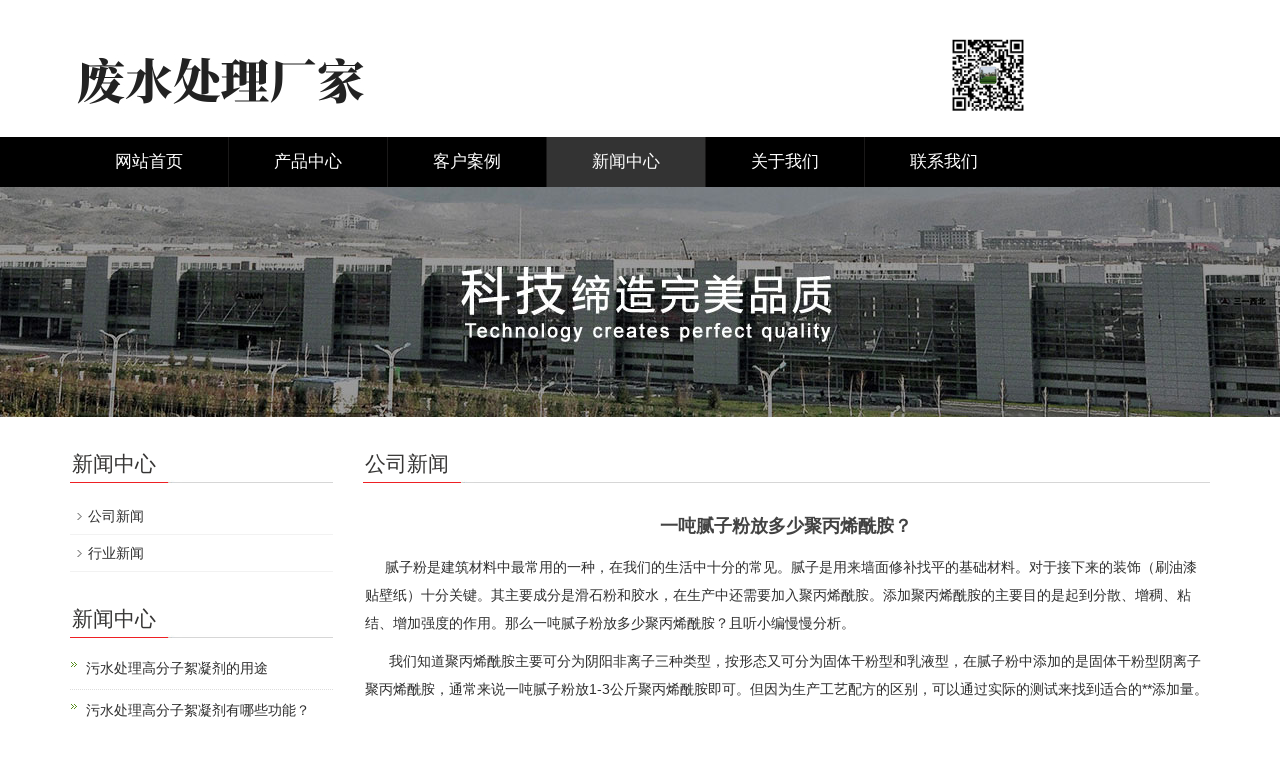

--- FILE ---
content_type: text/html; charset=utf-8
request_url: http://www.lcshxhg.com/gongsixinwen/120.html
body_size: 3411
content:
<!DOCTYPE html>
<html lang="zh-cn">
<head>
<meta charset="utf-8">
<meta http-equiv="X-UA-Compatible" content="IE=edge">
<meta name="viewport" content="width=device-width, initial-scale=1">
<title>一吨腻子粉放多少聚丙烯酰胺？-聚丙烯酰胺,聚丙烯酰胺价格,聚丙烯酰胺厂家,聚丙烯酰胺生产厂家</title>
<meta name="keywords" content="{xx}聚丙烯酰胺厂家,{xx}聚丙烯酰胺生产厂家,{xx}聚丙烯酰胺厂">
<meta name="description" content="腻子粉是建筑材料中最常用的一种，在我们的生活中十分的常见。腻子是用来墙面修补找平的基础材料。对于接下来的装饰（刷油漆贴壁纸）十分关键。其主要成分是滑石粉和胶水，在生产中还需要加入聚丙烯酰胺。添加聚丙烯酰胺的主要目的是起到分散、增稠、粘结、增加强度的作用。那么一吨腻子粉放多少聚丙烯">
<meta name="applicable-device"content="pc,mobile">
<link href="/skin/css/bootstrap.css" rel="stylesheet">
<link href="/skin/css/bxslider.css" rel="stylesheet">
<link href="/skin/css/style.css" rel="stylesheet">
<script src="/skin/js/jquery.min.js"></script>
<script src="/skin/js/bxslider.min.js"></script>
<script src="/skin/js/common.js"></script>
<script src="/skin/js/bootstrap.js"></script>
<!--[if lt IE 9]>
	 <script src="/skin/js/html5shiv.min.js"></script>
	 <script src="/skin/js/respond.min.js"></script>
	<![endif]-->
</head>
<body>
<header> <div class="container">
  <div class="row">
    <div class="col-xs-12 col-sm-9 col-md-9"> <a href="http://www.lcshxhg.com/"><img src="/static/upload/image/20240423/1713855133342523.jpg" class="logo" alt="一吨腻子粉放多少聚丙烯酰胺？-公司新闻-聚丙烯酰胺,聚丙烯酰胺价格,聚丙烯酰胺厂家,聚丙烯酰胺生产厂家"/></a> </div>
    <div class="col-xs-12 col-sm-3 col-md-3 tel_box">
      <div class="top_tel"><img src="/static/upload/image/20240418/1713432271443981.jpg" alt="一吨腻子粉放多少聚丙烯酰胺？-公司新闻-聚丙烯酰胺,聚丙烯酰胺价格,聚丙烯酰胺厂家,聚丙烯酰胺生产厂家" width="80px"></div>
      <!-- <div class="top_number"> <span>全国客服热线：</span>
        <p></p>
      </div> -->
    </div>
  </div>
</div>

<!-- Fixed navbar -->
<nav id="top_nav" class="navbar navbar-default navbar-static-top">
  <div class="container">
  <div class="navbar-header">
    <button type="button" class="navbar-toggle collapsed" data-toggle="collapse" data-target="#navbar" aria-expanded="false" aria-controls="navbar"> <span class="sr-only">导航</span> <span class="icon-bar"></span> <span class="icon-bar"></span> <span class="icon-bar"></span> </button>
    <a class="navbar-brand" href="#">导航</a> </div>
  <div id="navbar" class="navbar-collapse collapse">
    <ul class="nav navbar-nav">
      <li ><a href="http://www.lcshxhg.com/">网站首页</a> </li>
      
      <li class='dropdown '> <a href="/products/">产品中心</a> <a href="/products/" id="app_menudown" class="dropdown-toggle" data-toggle="dropdown" role="button" aria-expanded="false"> <span class="glyphicon glyphicon-menu-down btn-xs"></span> </a> 
        <ul role="menu" class="dropdown-menu nav_small">
          
          <li><a href="/jbxxa/">聚丙烯酰胺</a></li>
          
          <li><a href="/hhlqf/">磺化沥青粉</a></li>
          
          <li><a href="/jlhl/">聚氯化铝</a></li>
          
          <li><a href="/lhjm/">磺化褐煤</a></li>
          
          <li><a href="/zwj/">植物胶</a></li>
          
        </ul>
         </li>
      
      <li class='dropdown '> <a href="/case/">客户案例</a> <a href="/case/" id="app_menudown" class="dropdown-toggle" data-toggle="dropdown" role="button" aria-expanded="false"> <span class="glyphicon glyphicon-menu-down btn-xs"></span> </a>  </li>
      
      <li class='dropdown active'> <a href="/news/">新闻中心</a> <a href="/news/" id="app_menudown" class="dropdown-toggle" data-toggle="dropdown" role="button" aria-expanded="false"> <span class="glyphicon glyphicon-menu-down btn-xs"></span> </a> 
        <ul role="menu" class="dropdown-menu nav_small">
          
          <li><a href="/gongsixinwen/">公司新闻</a></li>
          
          <li><a href="/xingyexinwen/">行业新闻</a></li>
          
        </ul>
         </li>
      
      <li class='dropdown '> <a href="/about/">关于我们</a> <a href="/about/" id="app_menudown" class="dropdown-toggle" data-toggle="dropdown" role="button" aria-expanded="false"> <span class="glyphicon glyphicon-menu-down btn-xs"></span> </a>  </li>
      
      <li class='dropdown '> <a href="/contact/">联系我们</a> <a href="/contact/" id="app_menudown" class="dropdown-toggle" data-toggle="dropdown" role="button" aria-expanded="false"> <span class="glyphicon glyphicon-menu-down btn-xs"></span> </a>  </li>
      
    </ul>
    
    <!--/.nav-collapse --> 
  </div>
  </div>
</nav>
 </header>

<div class="page_bg" style="background: url(/static/upload/image/20220531/1653995936626218.jpg) center top no-repeat;"></div>
 

<!-- main -->
<div class="container">
  <div class="row"> 
    
    <!-- right -->
    <div class="col-xs-12 col-sm-8 col-md-9" style="float:right">
      <div class="list_box">
        <h2 class="left_h2">公司新闻</h2>
        <div class="contents" id="maximg">
          <h1 class="contents_title">一吨腻子粉放多少聚丙烯酰胺？</h1>
          <p>&nbsp;&nbsp; &nbsp; 腻子粉是建筑材料中最常用的一种，在我们的生活中十分的常见。腻子是用来墙面修补找平的基础材料。对于接下来的装饰（刷油漆贴壁纸）十分关键。其主要成分是滑石粉和胶水，在生产中还需要加入聚丙烯酰胺。添加聚丙烯酰胺的主要目的是起到分散、增稠、粘结、增加强度的作用。那么一吨腻子粉放多少聚丙烯酰胺？且听小编慢慢分析。</p><p>&nbsp; &nbsp; &nbsp; 我们知道聚丙烯酰胺主要可分为阴阳非离子三种类型，按形态又可分为固体干粉型和乳液型，在腻子粉中添加的是固体干粉型阴离子聚丙烯酰胺，通常来说一吨腻子粉放1-3公斤聚丙烯酰胺即可。但因为生产工艺配方的区别，可以通过实际的测试来找到适合的**添加量。</p><p>&nbsp; &nbsp; &nbsp; 一吨腻子粉放多少聚丙烯酰胺十分的关键，放多了，事得其反。放少了起不到对应的作用。另外，在选择时，一般选择粒径较小的聚丙烯酰胺细粉，通常在40-60目或60-80目都可以满足应用需求。就以往客户的应用反馈来看，新乡京华净水材料有生产的1600-1800万分子量产品就十分适合腻子粉的生产应用，目前已与多家腻子粉生产企业达成长期合作关系。由于产品库存有限，需要的客户请提前预订，按订单顺序安排发货。</p><p><br/></p><p><br/></p>
		  
        </div><br><p>本文链接：http://www.lcshxhg.com/gongsixinwen/120.html</p>
        <div class="point"> <span class="to_prev col-xs-12 col-sm-6 col-md-6">上一篇：<a href="/gongsixinwen/119.html">阴离子聚丙烯酰胺增稠剂的优点</a></span> <span class="to_next col-xs-12 col-sm-6 col-md-6">下一篇：<a href="/gongsixinwen/121.html">聚丙烯酰胺能用热水溶解吗？</a></span> </div>
      </div>
      <div class="list_related">
        <h2 class="left_h2">相关新闻</h2>
        <ul class="list_news related_news">
          
          <li><a href="/xingyexinwen/132.html" title="污水处理高分子絮凝剂的用途">污水处理高分子絮凝剂的用途</a><span class="news_time">2024-08-21</span></li>
          
          <li><a href="/xingyexinwen/131.html" title="污水处理高分子絮凝剂有哪些功能？">污水处理高分子絮凝剂有哪些功能？</a><span class="news_time">2024-08-21</span></li>
          
          <li><a href="/xingyexinwen/130.html" title="微电解法用于污水处理">微电解法用于污水处理</a><span class="news_time">2024-08-21</span></li>
          
          <li><a href="/xingyexinwen/129.html" title="污水处理的主要应用领域">污水处理的主要应用领域</a><span class="news_time">2024-08-21</span></li>
          
          <li><a href="/xingyexinwen/128.html" title="污水处理工应该掌握哪些基本知识">污水处理工应该掌握哪些基本知识</a><span class="news_time">2024-08-21</span></li>
          
        </ul>
      </div>
    </div>
    
    <!-- left -->
    <div class="col-xs-12 col-sm-4 col-md-3">
      <div class="left_nav" id="categories">
        <h2 class="left_h2">新闻中心</h2>
        <ul class="left_nav_ul" id="firstpane">
          
          <li> <a class="biglink" href="/gongsixinwen/">公司新闻</a><span class="menu_head"></span> </li>
          
          <li> <a class="biglink" href="/xingyexinwen/">行业新闻</a><span class="menu_head"></span> </li>
          
        </ul>
      </div>
      <div class="left_news"> 
        <h2 class="left_h2">新闻中心</h2>
        <ul class="left_news">
          
          <li><a href=" /xingyexinwen/132.html" title="污水处理高分子絮凝剂的用途">污水处理高分子絮凝剂的用途</a></li>
          
          <li><a href=" /xingyexinwen/131.html" title="污水处理高分子絮凝剂有哪些功能？">污水处理高分子絮凝剂有哪些功能？</a></li>
          
          <li><a href=" /xingyexinwen/130.html" title="微电解法用于污水处理">微电解法用于污水处理</a></li>
          
          <li><a href=" /xingyexinwen/129.html" title="污水处理的主要应用领域">污水处理的主要应用领域</a></li>
          
          <li><a href=" /xingyexinwen/128.html" title="污水处理工应该掌握哪些基本知识">污水处理工应该掌握哪些基本知识</a></li>
          
        </ul>
      </div>
      
      <!-- <div class="index_contact">
        <h2 class="left_h2">联系我们</h2>
        <p style="padding-top:8px;">联系人：王经理</p>
        <p>手 机：</p>
        <p>电 话：</p>
        <p>邮 箱：</p>
        <p>公 司：聚丙烯酰胺生产厂家</p>
        <p>地 址：山东省临沂市沂蒙国际财富中心</p>
      </div> -->
    </div>
  </div>
</div>
<nav class="navbar navbar-default navbar-fixed-bottom footer_nav">
  <div class="foot_nav btn-group dropup"> <a class="dropdown-toggle" data-toggle="dropdown" aria-haspopup="true" aria-expanded="false" href="http://www.lcshxhg.com/"> <span class="glyphicon glyphicon-share btn-lg" aria-hidden="true"></span> 首页</a> </div>
  <div class="foot_nav"><a href="/contact/"><span class="glyphicon glyphicon-phone btn-lg" aria-hidden="true"></span>联系</a></div>
  <div class="foot_nav" aria-hidden="true" data-toggle="collapse" data-target="#navbar" aria-expanded="false" aria-controls="navbar"><span class="glyphicon glyphicon-th-list btn-lg"></span>分类</div>
  <div class="foot_nav"><a id="gototop" href="#"><span class="glyphicon glyphicon-circle-arrow-up btn-lg" aria-hidden="true"></span>顶部</a></div>
</nav>
<footer>
  <div class="copyright">
    <p>版权所有： 聚丙烯酰胺生产厂家 <a href="http://beian.miit.gov.cn/" target="_blank" rel="nofollow"></a>  <a href="http://www.lcshxhg.com/sitemap.xml" target="_blank">XML地图</a> &nbsp; </p>
   
  </div>
</footer>
 
<!--客服面板-->
</body>
</html>

--- FILE ---
content_type: text/css
request_url: http://www.lcshxhg.com/skin/css/style.css
body_size: 4514
content:
body {
	font-family: 'microsoft yahei', Arial, Helvetica, sans-serif;
	color: #2F2F2F;
}
a {
	transition: 0.5s;
	-webkit-transition: 0.5s;
	-moz-transition: 0.5s;
}
ul {
	list-style: none;
}
.top_menu {
	background-color: #fbfbfb;
	color: #777777;
	width: 100%;
	height: 45px;
	border-bottom: 1px solid #f3f3f3;
}
.top_name {
	display: inline-block;
	padding-top: 12px;
}
.top_tel {
	float: left;
	width: 34px;
	margin-top: 35px;
}
.top_number {
	float: left;
	margin: 21px 0px 0px 10px;
}
.top_number span {
	display: block;
	color: #979797;
	font-size: 16px;
}
.top_number p {
	margin: 0px;
	color: #ed5759;
	font-size: 22px;
}
.flash img {
	width: 100%
}
.flash ul.bxslider {
	list-style: none;
}
.flash div.bx-pager {
	bottom: 4%;
}
.flash div.bx-controls-direction {
	display: none;
}
.page_bg {
	height: 230px;
	margin-bottom: 10px;
}
.main {
	padding: 30px 0px 10px 0px;
}
.img-thumbnail {
	transition : opacity 0.7s;
}
.img-thumbnail:hover, .opacity_img:hover {
	opacity: 0.7;
}
/*导航菜单*/
.navbar {
	margin: 0px;
	border: none;
	background-color: #000;
}
.glyphicon-home:before {
	color: #fff;
}
#app_menudown {
	position: absolute;
	top: 0px;
	right: 0px;
	font-size: 16px;
}
#app_menudown:hover {
	background-color: #c8282a;
}
/*产品搜索*/
.search_group {
	float: right;
	margin: 8px 0px 0px 0px;
	border: 1px solid #dfe1e3;
	border-radius: 20px;
}
.search_group input.form-control {
	border-radius: 0px;
	box-shadow: none;
	color: #585A5A;
	padding: 0px 0px 0px 15px;
	height: 26px;
	background: transparent;
	border: none;
}
.search_group input.form-control:focus {
	box-shadow: none;
	border-color: #b2e0fb;
}
.mysearch_btn {
	background-color: #1260aa;
	color: #fff;
}
.mysearch_btn:hover, .mysearch_btn:focus {
	background-color: #00c6ff;
	color: #fff;
}
#submit_search {
	color: #C3C4C5;
	height: 26px;
	font-size: 16px;
	margin-top: -14px;
}
#submit_search:hover {
	color: #0067b6;
	cursor: pointer;
}
#small_search {
	color: #fff;
	float: right;
	margin-top: 7px;
	padding: 8px 13px;
	font-size: 17px;
	border-radius: 4px;
}
#small_search:hover, #small_search:focus {
	cursor: pointer;
	background-color: #073053;
}
/*公司简介*/
.about_bg {
	background: url(../images/about_bg.jpg);
	padding: 0px 0px 50px 0px;
}
.about_p {
	margin: 30px 0px 0px 0px;
	text-align: center;
	color: #888;
	font-size: 16px;
	padding: 0px;
	letter-spacing: 4px;
}
.about_h2 {
	text-align: center;
	font-size: 23px;
	color: #363534;
	margin: 3px 0px 5px 0px;
}
.about_line {
	padding: 3px 0px;
	margin-bottom: 15px;
	background: url(../images/title_line.png) center center no-repeat;
}
.about_img {
	width: 100%;
	max-width: 458px;
	display: block;
	float: right;
}
.about_contents {
	color: #2F2F2F;
	text-align: left;
	line-height: 31px;
	padding: 23px 0px 10px 0px;
}
a.about_more {
	display: block;
	margin: 0 auto;
	width: 150px;
	text-align: center;
	color: #575656;
	padding: 7px 0px;
	background: transparent;
	border: 1px solid #575656;
	margin-top: 25px;
}
a.about_more:hover {
	color: #fff;
	background: #575656;
	text-decoration: none;
}
/*首页产品*/
.index_product {
	margin: 15px 0px 0px 0px;
}
.index_product p.about_p {
	margin-top: 30px;
}
.product_list {
	clear: both;
	padding: 30px 0px 0px 0px;
	margin-right: -15px;
	margin-left: -15px;
}
.product_list2 {
	padding-top: 20px;
}
.product_img {
	padding-left: 15px;
	padding-right: 15px;
	min-height: 250px;
}
.product_img img {
	margin-right: auto;
	margin-left: auto;
	display: block;
	max-height: 320px;
	max-width: 100%;
	margin-bottom: 10px;
	padding: 0px 0px 0px 0px;
}
.product_list2 div.product_img {
	min-height: 250px;
}
.product_title {
	text-align: center;
	padding: 0px 15px 0px 0px;
	height: 40px;
}
.product_title a {
	color: #363534;
}
.product_title a:hover {
	text-decoration: none;
	color: #ed2025;
}
/*施工案例*/
.index_case {
	margin: 35px 0px 0px 0px;
}
/*首页新闻*/
.news_box {
	margin-top: 20px;
	padding-top: 10px;
	padding-bottom: 50px;
	background-color: #F9F9F9;
}
.index_news {
	padding-top: 28px;
	padding-bottom: 28px;
	transition : background 0.5s;
}
.index_news:hover {
	background: #fff;
}
.index_news span {
	display: block;
	border-bottom: 1px dotted #999;
	font-size: 16px;
	color: #666666;
	font-family: Arial;
	padding-bottom: 8px;
}
.index_news h3 {
	margin: 5px 0px 8px 0px;
}
.index_news h3 a {
	font-size: 13px;
	font-weight: bold;
	color: #666666;
	font-family: "宋体";
}
.index_news h3 a:hover {
	text-decoration: none;
	color: #ed2025;
}
.index_news p {
	color: #999999;
	font-size: 13px;
	font-family: "宋体";
	margin-bottom: 12px;
}
.index_news a.new_btn {
	display: block;
	width: 80px;
	font-size: 12px;
	text-align: center;
	color: #fff;
	background-color: #999;
	padding: 7px 0px;
	font-family: "宋体";
}
.index_news a.new_btn:hover {
	text-decoration: none;
	background-color: #666;
}
/*首页联系*/
.index_contact {
	margin: 30px 0px 45px 0px;
}
.index_contact P {
	clear: both;
	padding-left: 5px;
}
/*栏目导航*/
.left_nav {
	clear: both;
}
.index_left_nav {
	padding-top: 25px;
	margin: 0 15px;
}
.left_h2 {
	background: url(../images/title_line.jpg) left bottom no-repeat;
	font-size: 21px;
	display: block;
	margin-top: 25px;
	padding: 0px 0px 8px 2px;
	color: #363534;
}
.left_nav_ul {
	list-style: none;
	margin: 0px;
	padding: 0px;
	margin: 15px 0px 0px 0px;
	padding-bottom: 10px;
}
.left_nav_ul > li {
	position: relative;
	border-bottom: 1px solid #f2f2f2;
	background: url(../images/left_li.gif) 6px 15px no-repeat;
	padding: 8px 0px 8px 18px;
}
.left_nav_ul > li > a {
	text-decoration: none;
	color: #2F2F2F;
}
.left_nav_ul > li > a:hover, .left_nav_ul li a.left_active {
	color: #ed2025;
}
/*小类*/
ul.left_snav_ul {
	list-style: none;
	padding: 0px;
	display: none;
	padding-top: 8px;
}
ul.left_snav_ul > li {
	margin: 0px;
	padding: 5px 0px 5px 10px;
	background: url(../images/left_sli.gif) 0px 13px no-repeat;
}
ul.left_snav_ul > li > a {
	border: 0;
	color: #2F2F2F;
	padding: 5px 0px 5px 0px;
}
ul.left_snav_ul > li > a:hover {
	text-decoration: none;
	color: #ed2025;
}
.menu_head {
	cursor: pointer;
	font: 600 18px/30px "Open Sans", sans-serif;
	width: 35px;
	text-align: center;
	color: #303c4b;
	display: inline-block;
	position: absolute;
	top: 3px;
	right: 0px;
}
.menu_head:hover {
	color: #ed2025;
}
/*左侧新闻*/
.left_news {
	clear: both;
	list-style: none;
	margin: 0px;
	padding: 0px;
}
.left_news li {
	color: #545455;
	border-bottom: 1px dotted #dddddd;
	background: url(../images/li.png) no-repeat left 12px;
	line-height: 21px;
	padding: 10px 0px;
	padding-left: 16px;
}
.left_news li a {
	color: #2F2F2F;
}
.left_news li a:hover {
	text-decoration: none;
	color: #ed2025;
}
.list_box {
	clear: both;
	margin-bottom: 45px;
}
/*新闻列表*/
.list_news {
	clear: both;
	list-style: none;
	margin: 0px;
	padding: 6px 0px 20px 0px;
}
.list_news li {
	color: #898989;
	background: url(../images/li.png) no-repeat left 14px;
	line-height: 22px;
	padding: 8px 0px;
	padding-left: 13px;
	border-bottom: 1px dashed #e3e2e2;/*dotted*/
}
.list_news li a {
	color: #2F2F2F;
}
.list_news li a:hover {
	text-decoration: none;
	color: #ed2025;
}
.news_time {
	float: right;
}
.contents {
	clear: both;
	padding: 6px 2px 0px 2px;
	line-height: 28px;
	overflow: auto;
}
.contents_title {
	margin: 0px;
	padding: 10px 0px;
	text-align: center;
	color: #000;
	font-size: 18px;
	color: #434343;
	font-weight: bold;
	line-height: 34px;
}

.pagebar { padding:20px; overflow:hidden; clear:both}
.pagebar .pagination {
  display: flex;
  justify-content: center;
  margin-top: 10px;
}
.pagination a {
  background: #fff;
  border: 1px solid #ccc;
  color: #333;
  font-size: 12px;
  padding: 8px 10px;
  margin: 0 2px;
  border-radius: 3px; line-height:100%
}
.pagination span {
    color: #333;
    font-size: 12px;
    padding: 7px 2px;
    margin: 0 2px;
    border-radius: 3px;
}
.pagination a:hover {
  color: #333;
  border: 1px solid #333;
}
.pagination a.page-num-current {
  color: #fff;
  background: #e62129;
  border: 1px solid #e15358;
}
.pagination .st{ font-family:宋体}
.text-secondary{ text-align:center; padding:20px 0}
/*产品展示*/
#pic-page {
	text-align: center;
	margin-top: 10px;
}
#pic-page a {
	margin: 0 2px;
}
#pic-page a img {
	width: 40px;
	padding: 2px;
	border: solid #ccc 1px;
	margin-bottom: 5px;
}
#pic-page a:hover img, #pic-page a.active img {
	border: solid #5280DD 1px;
}
.showpic_box, .proinfo_box {
	margin: 20px 0px 20px 0px;
}
.product_h1 {
	margin: 0px;
	line-height: 26px;
	font-size: 16px;
	color: #000;
	padding-bottom: 10px;
	border-bottom: 1px dotted #cccccc;
	font-weight: bold;
}
.product_info {
	list-style: none;
	padding: 0px;
	margin-top: 10px;
}
.product_info li {
	line-height: 24px;
	padding-bottom: 12px;
}
.product_con {
	clear: both;
	border-top: 1px dotted #ccc;
	margin: 10px 0px 20px 0px;
	padding: 20px 0px 0px 0px;
	line-height: 26px;
	overflow: auto;
}
.photo_con {
	clear: both;
	margin: 0px 0px 20px 0px;
	padding: 10px 0px 20px 0px;
	line-height: 26px;
	overflow: auto;
}
.related_h2 {
	padding: 30px 0px 12px 0px;
	color: #303c4b;
	margin: 0px;
	display: block;
	font-weight: 300;
	font-size: 24px;
	border-bottom: 5px solid #f4f5f6;
	font-family: 'Roboto', Arial, Helvetica, sans-serif;
}
.related_list {
	padding-top: 12px;
}
.related_news {
	padding-top: 0px;
	clear: both;
}
.download_btn {
	text-align: right;
	margin: 10px 10px 20px 0px;
}
.page-btn {
	background-color: #c8282a;
	border-radius: 0px;
	border: none;
	transition: background 0.3s;
}
.page-btn:hover, .page-btn:focus {
	background-color: #3d0f12;
}
.grey-btn {
	border-radius: 0px;
	border: none;
	background-color: #E8E8E8;
}
.grey-btn:hover, .grey-btn:focus {
	background-color: #ccc;
}
.a2a_default_style {
	display: inline-block;
}
/*在线留言订购*/
.feedback {
	margin-top: 50px;
}
.form-horizontal .form-group {
	margin-right: -10px;
	margin-left: -10px;
}
.codeimg {
	margin: 0px 0px -10px -18px;
}
/*上一个下一个*/
.point {
	clear: both;
	margin: 20px 0px 40px 0px;
	padding-bottom: 40px;
	line-height: 22px;
}
.point span.to_prev {
	text-align: center;
}
.point span.to_prev a {
	color: #0c548c;
}
.point span.to_prev a:hover {
	color: #ea042b
}
.point span.to_next {
	text-align: center;
}
.point span.to_next a {
	color: #0c548c;
}
.point span.to_next a:hover {
	color: #ea042b
}
/*标签样式*/
.tags {
	margin: 18px 0px 10px 0px
}
.tags a {
	margin: 0px 5px 8px 0px
}
.tags_list {
	padding: 5px 10px 100px 10px
}
.tags_ul {
	margin-top: 0px;
}
.tags_ul li {
	line-height: 28px;
	margin-bottom: 8px;
	padding-bottom: 10px;
}
.tags_ul h3 {
	font-size: 14px;
	padding: 0px;
	margin: 0px;
	line-height: 20px;
}
.tags_ul p {
	font-size: 13px;
	padding: 0px;
	margin: 0px;
	color: #777;
	line-height: 20px;
	padding-top: 8px;
}
/*网站地图*/
ul.ul_sitemap {
	margin: 30px 0px 40px 30px;
}
ul.ul_sitemap li {
	list-style: none;
	line-height: 26px;
	clear: both;
}
ul.ul_sitemap li a {
	color: #7d7d7d;
}
li.small_li_sitemap {
	clear: both;
	padding-left: 12px;
}
li.small_li2_sitemap {
	float: left;
	padding-left: 20px;
}
#translate {
	width: 180px;
	margin: 0 auto;
}
#translate-this {
	margin: 15px 0px 10px 0px;
}
/*首页Tags*/
.tags_box {
	background-color: #545454;
	padding: 9px 0px 9px 0px;
	text-align: center;
	color: #E9E9EA;
	font-size: 13px;
}
.tags_box a {
	color: #E9E9EA;
	border-right: 1px solid #BBBBBB;
	padding: 0px 8px 0px 8px;
	font-size: 13px;
}
.tags_box a:hover {
	text-decoration: none;
	color: #F3D5D5;
}
.tags_box a:last-child {
	border-right: 0px;
}
.tags_box button {
	display: none;
}
.tags_title {
	font-size: 13px;
	margin-right: -6px;
}
.tags_title a {
	padding: 0px 10px 0px 0px;
}
.tags_title:after {
	content: "：";
}
/*友情链接*/
.link_box {
	background-color: #4A4A4A;
	padding: 10px 0px;
	text-align: center;
	color: #E9E9EA;
	font-size: 13px;
}
.link_box a {
	color: #E9E9EA;
	border-right: 1px solid #BBBBBB;
	padding: 0px 10px 0px 10px;
	font-size: 13px;
}
.link_box a:hover {
	text-decoration: none;
	color: #F3D5D5;
}
.link_box a:last-child {
	border-right: 0px;
}
.link_box button {
	display: none;
}
.link_title {
	font-size: 13px;
	margin-right: -6px;
}
.link_title:after {
	content: "：";
}
/*底部信息*/
footer {
	text-align: center;
	background-color: #1F1F1F;
	color: #fff;
	padding: 30px 0px 20px 0px;
	font-size: 12px;
}
.copyright {
	line-height: 20px;
	padding: 0px 5px;
}
.copyright a {
	color: #fff;
}
.foot_nav {
	width: 25%;
	float: left;
	background-color: #fafafa;
	text-align: center;
	color: #898989;
}
.foot_nav:hover, .foot_nav:focus {
	background-color: #e4e4e4;
	cursor: pointer;
}
.foot_nav a {
	color: #898989;
	display: block;
}
.foot_nav a:hover, .foot_nav a:focus {
	text-decoration: none;
}
.foot_nav span {
	display: block;
	padding: 3px 0px 0px 0px;
}
.webshare {
	width: 230px;
	padding: 5px;
}
.ewebshare {
	width: 200px;
	padding: 5px;
}

/*大屏幕*/
@media screen and (min-width: 769px) {
header {
}
.logo {
	margin-top: 30px;
	max-width: 700px;
}
.navbar {
	margin-top: 12px;
	min-height: 50px;
}
.navbar-nav > li {
	border-right: 1px solid #1a1919;
}
.navbar-nav > li:first-child {
}
.navbar-nav > li:last-child {
	border-right: 0;
}
.navbar-nav > li > a {
	text-align: center;
}
.navbar-default .navbar-nav > li > a {
	color: #fff;
	font-size: 17px;
	padding: 15px 45px 15px 45px;
}
.navbar-default .navbar-nav > li > a:hover,  .navbar-default .navbar-nav > li > a:focus,  .navbar-default .navbar-nav > li > a.active,  .navbar-default .navbar-nav > .active > a,  .navbar-default .navbar-nav > .active > a:hover,  .navbar-default .navbar-nav > .open > a,  .navbar-default .navbar-nav > .open > a:hover,  .navbar-default .navbar-nav > .open > a:focus {
	background-color: #333;
	color: #fff;
}
.navbar-brand {
	display: none;
}
.navbar-fixed-top {
	min-height: 40px;
	margin-top: 0px;
	opacity: 0.9;
}
.navbar-fixed-top ul.navbar-nav > li > a {
	font-size: 16px;
	padding: 10px 25px 10px 25px;
}
.nav_small {
	background-color: #000;
	background-color: rgba(0,0,0,0.6);
	padding: 10px 0px;
	padding-bottom: 15px;
	border-radius: 0px;
	border: none;
	box-shadow: none;
}
.nav_small > li {
}
.nav_small > li > a {
	line-height: 20px;
	padding: 7px 0px;
	text-align: center;
	color: #fff;
	font-size: 13px;
}
.nav_small > li > a:hover {
	color: #fff;
	background-color: #1b1b1b;
}
#app_menudown, #small_search {
	display: none;
}
.index_left_nav, .footer_nav {
	display: none;
}
}


/*小屏幕*/
@media screen and (max-width: 768px) {
.navbar {
	min-height: 50px;
}
.navbar-default .navbar-brand {
	color: #fff;
	font-size: 16px;
}
.navbar-default .navbar-brand:hover,  .navbar-default .navbar-brand:focus {
	color: #fff;
}
.navbar-toggle {
	border: none;
}
.navbar-default .navbar-collapse, .navbar-default .navbar-form {
	border: none;
}
.navbar-default .navbar-toggle:hover,  .navbar-default .navbar-toggle:focus {
	background-color: #c8282a;
}
.navbar-default .navbar-toggle .icon-bar {
	background-color: #fff;
}
.navbar-default .navbar-nav {
	margin-top: 0px;
	margin-bottom: 0px;
}
.navbar-default .navbar-nav > li {
}
.navbar-default .navbar-nav > li:last-child {
	border: none;
}
.navbar-default .navbar-nav > li > a,  .navbar-default .navbar-nav .open .dropdown-menu > li > a {
	color: #fff;
}
.navbar-default .navbar-nav > li > a:hover,  .navbar-default .navbar-nav > li > a:focus,  .navbar-default .navbar-nav > .active > a,  .navbar-default .navbar-nav > .active > a:hover,  .navbar-default .navbar-nav > .active > a:focus,  .navbar-default .navbar-nav > .open > a,  .navbar-default .navbar-nav > .open > a:hover,  .navbar-default .navbar-nav > .open > a:focus,  .navbar-default .navbar-nav .open .dropdown-menu > li > a:hover {
	background-color: #c8282a;
	color: #fff;
}
.navbar-fixed-top {
	opacity: 0.9;
}
.top_name, .home-btn, .page_bg {
	display: none;
}
.language {
	border-left: 0px;
	border-right: 0px;
}
.list_box {
	margin-top: 20px;
	margin-bottom: 0px;
}
#topsearch {/*display:none;*/
}
.tel_box {
	display: none;
}
.logo {
	display: block;
	margin: 0 auto;
	margin-top: 15px;
	margin-bottom: 15px;
	max-width: 380px;
}
.flash div.bx-pager { /*display:none;*/
}
.left_h2 {
	margin-top: 25px;
}
.list_related h2.left_h2 {
	margin-top: 60px;
}
.product_img, .product_list2 div.product_img {
	min-height: 100px;
	margin-bottom: 25px;
}
.related_list div.product_img {
	min-height: 180px;
}
.product_con img, .contents img {
	width: 100%;
}
.about_p {
	margin-top: 20px;
}
.about_img {
	float: none;
	margin: 0 auto;
}
a.about_more {
	margin-top: 10px;
}
.news_time {
	display: none;
}
.left_news ul {
	padding-bottom: 20px;
}
.index_contact {
	margin-top: 5px;
}
.product_h1 {
	line-height: 22px;
	font-size: 16px;
	margin-top: 35px;
}
.feedback {
	margin-top: 30px;
}
.footer_nav {
	background-color: #fafafa;
}
#pic-page a img {
	width: 35px;
}
#cmsFloatPanel {
	display: none;
}
.point span.to_prev, .point span.to_next {
	text-align: left;
	padding-bottom: 8px;
}
.link_box {
	padding-left: 7px;
}
.link_box a {
	display: block;
	border-right: 0px;
	padding: 4px 0px;
}
.link_title {
	display: block;
}
.link_title:after {
	content: "";
}
.link_box button {
	display: inline-block;
	background-color: transparent;
	border: none;
	float: right;
	margin-top: -20px;
}
.link_box button:hover, .link_box button:focus {
	color: #99A1C5;
}
.link_list {
	display: none;
	padding-top: 7px;
}
.tags_box {
	padding-left: 7px;
}
.tags_box a {
	display: block;
	border-right: 0px;
	padding: 4px 0px;
}
.tags_title {
	display: block;
}
.tags_title:after {
	content: "";
}
.tags_box button {
	display: inline-block;
	background-color: transparent;
	border: none;
	float: right;
	margin-top: -20px;
}
.tags_box button:hover, .tags_box button:focus {
	color: #99A1C5;
}
.tags_rows {
	display: none;
	padding-top: 7px;
}
footer {
	margin-bottom: 50px;
}
}
 @media screen and (max-width: 767px) {
.copyright_p {
	display: none;
}
}

/*414px到768px*/
@media screen and (min-width:414px) and (max-width:768px) {
.col-mm-1, .col-mm-2, .col-mm-3, .col-mm-4, .col-mm-5, .col-mm-6, .col-mm-7, .col-mm-8, .col-mm-9, .col-mm-10, .col-mm-11, .col-mm-12 {
	float: left;
}
.col-mm-12 {
	width: 100%;
}
.col-mm-11 {
	width: 91.66666667%;
}
.col-mm-10 {
	width: 83.33333333%;
}
.col-mm-9 {
	width: 75%;
}
.col-mm-8 {
	width: 66.66666667%;
}
.col-mm-7 {
	width: 58.33333333%;
}
.col-mm-6 {
	width: 50%;
}
.col-mm-5 {
	width: 41.66666667%;
}
.col-mm-4 {
	width: 33.33333333%;
}
.col-mm-3 {
	width: 25%;
}
.col-mm-2 {
	width: 16.66666667%;
}
.col-mm-1 {
	width: 8.33333333%;
}
.logo {
	max-width: 380px;
}
}
 @media screen and (max-width: 414px) {
.logo {
	max-width: 280px;
}
}

#maximg img{ max-width:100%; height:auto !important}